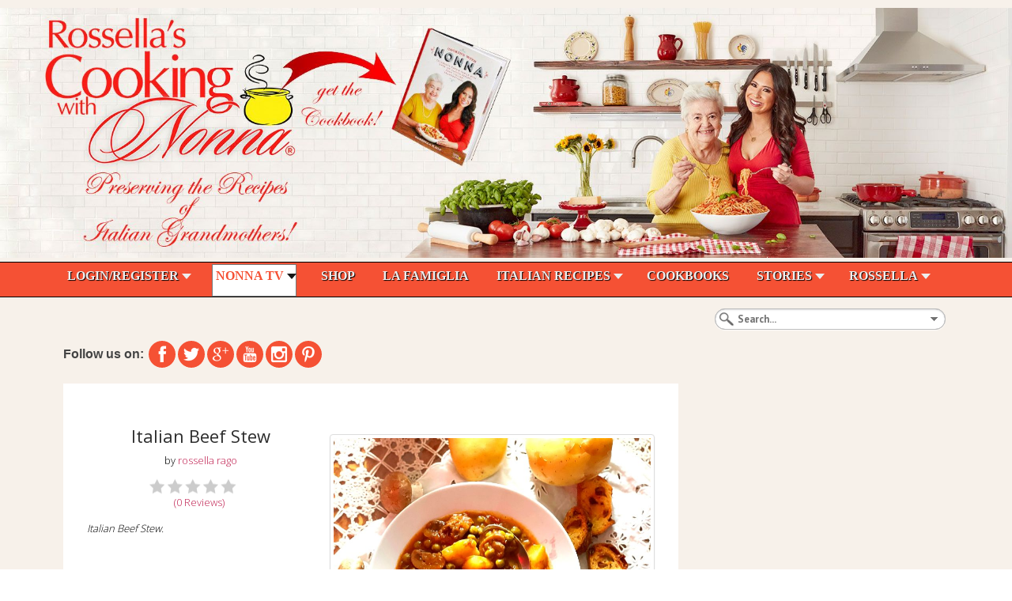

--- FILE ---
content_type: text/html; charset=utf-8
request_url: https://www.google.com/recaptcha/api2/aframe
body_size: 248
content:
<!DOCTYPE HTML><html><head><meta http-equiv="content-type" content="text/html; charset=UTF-8"></head><body><script nonce="A6T2tBxta6lXOJGopcfR5w">/** Anti-fraud and anti-abuse applications only. See google.com/recaptcha */ try{var clients={'sodar':'https://pagead2.googlesyndication.com/pagead/sodar?'};window.addEventListener("message",function(a){try{if(a.source===window.parent){var b=JSON.parse(a.data);var c=clients[b['id']];if(c){var d=document.createElement('img');d.src=c+b['params']+'&rc='+(localStorage.getItem("rc::a")?sessionStorage.getItem("rc::b"):"");window.document.body.appendChild(d);sessionStorage.setItem("rc::e",parseInt(sessionStorage.getItem("rc::e")||0)+1);localStorage.setItem("rc::h",'1768829737210');}}}catch(b){}});window.parent.postMessage("_grecaptcha_ready", "*");}catch(b){}</script></body></html>

--- FILE ---
content_type: text/css;charset=UTF-8
request_url: https://cookingwithnonna.com/modules/mod_maximenuck/themes/css3megamenu/css/maximenuck.php?monid=maximenuck226
body_size: 3768
content:

/*-----------------------------------------------------------------------------------------------------------
This theme is largely inspired by the Mega menu tutorial on net.tutsplus.com :
http://net.tutsplus.com/tutorials/html-css-techniques/how-to-build-a-kick-butt-css3-mega-drop-down-menu/

Ce theme est largement inspire du tutoriel de Mega menu sur net.tutsplus.com
http://net.tutsplus.com/tutorials/html-css-techniques/how-to-build-a-kick-butt-css3-mega-drop-down-menu/
-------------------------------------------------------------------------------------------------------------*/

.clr {clear:both;visibility: hidden;}

/*---------------------------------------------
---	 	menu container						---
----------------------------------------------*/

/* menu */
div#maximenuck226 {
	font-size:14px;
	line-height:21px;
	text-align:left;
	zoom:1;
}

/* container style */
div#maximenuck226 ul.maximenuck {
	clear:both;
	position : relative;
	z-index:999;
	overflow: visible !important;
	display: block !important;
	float: none !important;
	visibility: visible !important;
	opacity: 1 !important;
	list-style:none;
	margin:0 auto;
	height: auto;
	padding:0px 20px 0px 20px;
	-moz-border-radius: 10px;
	-webkit-border-radius: 10px;
	border-radius: 10px;
	filter: none;
	background: #014464;
	background: -moz-linear-gradient(top,  #0272a7 0%, #013953 100%);
	background: -webkit-gradient(linear, left top, left bottom, color-stop(0%,#0272a7), color-stop(100%,#013953));
	background: -webkit-linear-gradient(top,  #0272a7 0%,#013953 100%);
	background: -o-linear-gradient(top,  #0272a7 0%,#013953 100%);
	background: -ms-linear-gradient(top,  #0272a7 0%,#013953 100%);
	background: linear-gradient(top,  #0272a7 0%,#013953 100%);
	border: 1px solid #002232;
	-moz-box-shadow:inset 0px 0px 1px #edf9ff;
	-webkit-box-shadow:inset 0px 0px 1px #edf9ff;
	box-shadow:inset 0px 0px 1px #edf9ff;
	text-align: left;
	zoom: 1;
}

/* vertical menu */
div#maximenuck226.maximenuckv ul.maximenuck {
	padding: 5px;
}

div#maximenuck226 ul.maximenuck:after {
	content: " ";
	display: block;
	height: 0;
	clear: both;
	visibility: hidden;
	font-size: 0;
}

/*---------------------------------------------
---	 	Root items - level 1				---
----------------------------------------------*/

div#maximenuck226 ul.maximenuck li.maximenuck.level1 {
	display: inline-block;
	float: none !important;
	position:static;
	list-style : none;
	border: 1px solid transparent;
	/*float:left;*/
	text-align:center;
	padding: 4px 9px 2px 9px;
	margin: 2px 10px 0 0;
	cursor: pointer;
	vertical-align: middle;
	box-shadow: none;
	filter: none;
}

/** IE 7 only **/
*+html div#maximenuck226 ul.maximenuck li.maximenuck.level1 {
	display: inline !important;
}

/* vertical menu */
div#maximenuck226.maximenuckv ul.maximenuck li.maximenuck.level1 {
	display: block !important;
	margin: 0;
	padding: 4px 0px 2px 8px;
	text-align: left;
}

div#maximenuck226 ul.maximenuck li.maximenuck.level1:hover,
div#maximenuck226 ul.maximenuck li.maximenuck.level1.active {
	border: 1px solid #777777;
	background: #F4F4F4;
	background: -moz-linear-gradient(top, #F4F4F4, #EEEEEE);
	background: -webkit-gradient(linear, 0% 0%, 0% 100%, from(#F4F4F4), to(#EEEEEE));
	-moz-border-radius: 5px;
	-webkit-border-radius: 5px;
	border-radius: 5px;
}

div#maximenuck226 ul.maximenuck li.maximenuck.level1 > a,
div#maximenuck226 ul.maximenuck li.maximenuck.level1 > span.separator {
	font-size:14px;
	color: #EEEEEE;
	display:block;
	float : none !important;
	float : left;
	position:relative;
	text-decoration:none;
	text-shadow: 1px 1px 1px #000;
	box-shadow: none;
	min-height : 34px;
	outline : none;
	background : none;
	filter: none;
	border : none;
	padding : 0;
	white-space: normal;
	filter: none;
}

/* parent item on mouseover (if subemnus exists) horizonal menu only */
div#maximenuck226.maximenuckh ul.maximenuck li.maximenuck.level1.parent:hover,
div#maximenuck226.maximenuckh ul.maximenuck li.maximenuck.level1.parent:hover {
	-moz-border-radius: 5px 5px 0px 0px;
	-webkit-border-radius: 5px 5px 0px 0px;
	border-radius: 5px 5px 0px 0px;
}

/* item color on mouseover */
div#maximenuck226 ul.maximenuck li.maximenuck.level1:hover > a span.titreck,
div#maximenuck226 ul.maximenuck li.maximenuck.level1.active > a span.titreck,
div#maximenuck226 ul.maximenuck li.maximenuck.level1:hover > span.separator,
div#maximenuck226 ul.maximenuck li.maximenuck.level1.active > span.separator {
	color : #161616;
	text-shadow: 1px 1px 1px #ffffff;
}

div#maximenuck226.maximenuckh ul.maximenuck li.level1.parent > a,
div#maximenuck226.maximenuckh ul.maximenuck li.level1.parent > span.separator {
	padding: 0 12px 0 0;
}

/* arrow image for parent item */
div#maximenuck226.maximenuckh ul.maximenuck li.level1.parent > a:after,
div#maximenuck226.maximenuckh ul.maximenuck li.level1.parent > span.separator:after {
	content: "";
	display: block;
	position: absolute;
	width: 0; 
	height: 0; 
	border-style: solid;
	border-width: 7px 6px 0 6px;
	border-color: #EEEEEE transparent transparent transparent;
	top: 7px;
	right: -4px;
}

div#maximenuck226.maximenuckh ul.maximenuck li.level1.parent:hover > a:after,
div#maximenuck226.maximenuckh ul.maximenuck li.level1.parent:hover > span.separator:after,
div#maximenuck226.maximenuckh ul.maximenuck li.level1.parent.active > a:after,
div#maximenuck226.maximenuckh ul.maximenuck li.level1.parent.active > span.separator:after {
	border-top-color : #161616;
}

/* vertical menu */
div#maximenuck226.maximenuckv ul.maximenuck li.level1.parent > a:after,
div#maximenuck226.maximenuckv ul.maximenuck li.level1.parent > span.separator:after {
	display: inline-block;
	content: "";
	width: 0;
	height: 0;
	border-style: solid;
	border-width: 6px 0 6px 7px;
	border-color: transparent transparent transparent #EEEEEE;
	margin: 5px 10px 3px 0;
	position: absolute;
	right: 3px;
	top: 3px;
}

div#maximenuck226.maximenuckv ul.maximenuck li.level1.parent:hover > a:after,
div#maximenuck226.maximenuckv ul.maximenuck li.level1.parent:hover > span.separator:after,
div#maximenuck226.maximenuckv ul.maximenuck li.level1.parent.active > a:after,
div#maximenuck226.maximenuckv ul.maximenuck li.level1.parent.active > span.separator:after {
	border-left-color : #161616;
}

/* arrow image for submenu parent item */
div#maximenuck226 ul.maximenuck li.level1.parent li.parent > a:after,
div#maximenuck226 ul.maximenuck li.level1.parent li.parent > span.separator:after,
div#maximenuck226 ul.maximenuck li.maximenuck ul.maximenuck2 li.parent > a:after,
div#maximenuck226 ul.maximenuck li.maximenuck ul.maximenuck2 li.parent > a:after {
	display: inline-block;
	content: "";
	width: 0;
	height: 0;
	border-style: solid;
	border-width: 6px 0 6px 7px;
	border-color: transparent transparent transparent #015b86;
	margin: 3px;
	position: absolute;
	float: right;
	right: 3px;
	top: 2px;
}

div#maximenuck226 ul.maximenuck li.level1.parent li.parent:hover > a:after,
div#maximenuck226 ul.maximenuck li.level1.parent li.parent:hover > span.separator:after,
div#maximenuck226 ul.maximenuck li.level1.parent li.parent.active > a:after,
div#maximenuck226 ul.maximenuck li.level1.parent li.parent.active > span.separator:after{
	border-left-color : #029feb;
}


/* styles for right position */
div#maximenuck226 ul.maximenuck li.maximenuck.level1.align_right,
div#maximenuck226 ul.maximenuck li.maximenuck.level1.menu_right,
div#maximenuck226 ul.maximenuck li.align_right,
div#maximenuck226 ul.maximenuck li.menu_right {
	float:right !important;
	margin-right:0px !important;
}

div#maximenuck226 ul.maximenuck li.align_right:not(.fullwidth) div.floatck,
div#maximenuck226 ul.maximenuck li:not(.fullwidth) div.floatck.fixRight {
	left:auto;
	right:-1px;
	top:auto;
	-moz-border-radius: 5px 0px 5px 5px;
	-webkit-border-radius: 5px 0px 5px 5px;
	border-radius: 5px 0px 5px 5px;
}


/* arrow image for submenu parent item to open left */
div#maximenuck226 ul.maximenuck li.level1.parent div.floatck.fixRight li.parent > a,
div#maximenuck226 ul.maximenuck li.level1.parent div.floatck.fixRight li.parent > span.separator,
div#maximenuck226 ul.maximenuck li.level1.parent.menu_right li.parent > a,
div#maximenuck226 ul.maximenuck li.level1.parent.menu_right li.parent > span.separator {
	border-color: transparent #015b86 transparent transparent;
}

/* margin for right elements that rolls to the left */
div#maximenuck226 ul.maximenuck li.maximenuck div.floatck div.floatck.fixRight,
div#maximenuck226 ul.maximenuck li.level1.parent.menu_right div.floatck div.floatck  {
	margin-right : 93%;
}

div#maximenuck226 ul.maximenuck li div.floatck.fixRight{
	-moz-border-radius: 5px 0px 5px 5px;
	-webkit-border-radius: 5px 0px 5px 5px;
	border-radius: 5px 0px 5px 5px;
}


/*---------------------------------------------
---	 	Sublevel items - level 2 to n		---
----------------------------------------------*/

div#maximenuck226 ul.maximenuck li div.floatck ul.maximenuck2,
div#maximenuck226 ul.maximenuck2 {
	z-index:11000;
	clear:left;
	text-align : left;
	background : transparent;
	margin : 0 !important;
	padding : 0 !important;
	border : none !important;
	box-shadow: none !important;
	width : 100%; /* important for Chrome and Safari compatibility */
	position: static !important;
	overflow: visible !important;
	display: block !important;
	float: none !important;
	visibility: visible !important;
}

div#maximenuck226 ul.maximenuck li ul.maximenuck2 li.maximenuck,
div#maximenuck226 ul.maximenuck2 li.maximenuck {
	text-align : left;
	z-index : 11001;
	padding:0;
	font-size:12px;
	position:static;
	text-shadow: 1px 1px 1px #ffffff;
	padding: 5px 0px;
	margin: 0px 0px 4px 0px;
	float:none !important;
	text-align:left;
	background : none;
	list-style : none;
	display: block;
}

div#maximenuck226 ul.maximenuck li ul.maximenuck2 li.maximenuck:hover,
div#maximenuck226 ul.maximenuck2 li.maximenuck:hover {
	background: transparent;
}

/* all links styles */
div#maximenuck226 ul.maximenuck li.maximenuck a,
div#maximenuck226 ul.maximenuck li.maximenuck span.separator,
div#maximenuck226 ul.maximenuck2 a,
div#maximenuck226 ul.maximenuck2 li.maximenuck span.separator {
	margin : 0;
	font-size:14px;
	font-weight : normal;
	color: #a1a1a1;
	display:block;
	text-decoration:none;
	text-transform : none;
	/*text-shadow: 1px 1px 1px #000;*/
	outline : none;
	background : none;
	filter: none;
	border : none;
	padding : 0 5px;
	white-space: normal;
	box-shadow: none;
	position:relative;
}

/* submenu link */
div#maximenuck226 ul.maximenuck li.maximenuck ul.maximenuck2 li a,
div#maximenuck226 ul.maximenuck2 li a {
	color:#015b86;
	text-shadow: 1px 1px 1px #ffffff;
}

div#maximenuck226 ul.maximenuck li.maximenuck ul.maximenuck2 a,
div#maximenuck226 ul.maximenuck2 a {
	font-size:12px;
	color:#161616;
	display: block;
	position: relative;
}

div#maximenuck226 ul.maximenuck li.maximenuck ul.maximenuck2 li:hover > a,
div#maximenuck226 ul.maximenuck li.maximenuck ul.maximenuck2 li:hover > h2 a,
div#maximenuck226 ul.maximenuck li.maximenuck ul.maximenuck2 li:hover > h3 a,
div#maximenuck226 ul.maximenuck li.maximenuck ul.maximenuck2 li.active > a,
div#maximenuck226 ul.maximenuck2 li:hover > a,
div#maximenuck226 ul.maximenuck2 li:hover > h2 a,
div#maximenuck226 ul.maximenuck2 li:hover > h3 a,
div#maximenuck226 ul.maximenuck2 li.active > a{
	color:#029feb;
	background: transparent;
}


/* link image style */
div#maximenuck226 li.maximenuck > a img {
	margin : 3px;
	border : none;
}

/* img style without link (in separator) */
div#maximenuck226 li.maximenuck img {
	border : none;
}

/* item title */
div#maximenuck226 span.titreck {
	/*text-transform : none;
	font-weight : normal;
	font-size : 14px;
	line-height : 18px;*/
	text-decoration : none;
	min-height : 17px;
	float : none !important;
	float : left;
	margin: 0;
}

/* item description */
div#maximenuck226 span.descck {
	display : block;
	text-transform : none;
	font-size : 10px;
	text-decoration : none;
	height : 12px;
	line-height : 12px;
	float : none !important;
	float : left;
}

/*--------------------------------------------
---		Submenus						------
---------------------------------------------*/

/* submenus container */
div#maximenuck226 div.floatck {
	position : absolute;
	display: none;
	padding : 0;
	background : url(../images/transparent.gif); /* important for hover to work good under IE7 */
	/*width : 180px;*/ /* default width */
	margin: 2px 0 0 -10px;
	text-align:left;
	padding:5px 5px 0 5px;
	border:1px solid #777777;
	border-top:none;
	background:#F4F4F4;
	background: -moz-linear-gradient(top, #EEEEEE, #BBBBBB);
	background: -webkit-gradient(linear, 0% 0%, 0% 100%, from(#EEEEEE), to(#BBBBBB));
	-moz-border-radius: 0px 5px 5px 5px;
	-webkit-border-radius: 0px 5px 5px 5px;
	border-radius: 0px 5px 5px 5px;
	filter: none;
	width: inherit;
	z-index:9999;
	cursor: auto;
}

div#maximenuck226 div.maxidrop-main {
	width : 180px; /* default width */
}

/* vertical menu */
div#maximenuck226.maximenuckv div.floatck {
	margin : -39px 0 0 90%;
	border:1px solid #777777;
	border-left:none;
	-moz-border-radius: 0px 5px 5px 5px;
	-webkit-border-radius: 0px 5px 5px 5px;
	border-radius: 0px 5px 5px 5px;
}

div#maximenuck226 .maxipushdownck div.floatck {
	margin: 0;
}

/* child blocks position (from level2 to n) */
div#maximenuck226 ul.maximenuck li.maximenuck div.floatck div.floatck {
	margin : -30px 0 0 93%;
	-moz-border-radius: 5px;
	-webkit-border-radius: 5px;
	border-radius: 5px;
	border:1px solid #777777;
}

/**
** Show/hide sub menu if mootools is off - horizontal style
**/
div#maximenuck226 ul.maximenuck li:hover:not(.maximenuckanimation) div.floatck div.floatck, div#maximenuck226 ul.maximenuck li:hover:not(.maximenuckanimation) div.floatck:hover div.floatck div.floatck, div#maximenuck226 ul.maximenuck li:hover:not(.maximenuckanimation) div.floatck:hover div.floatck:hover div.floatck div.floatck,
div#maximenuck226 ul.maximenuck li.sfhover:not(.maximenuckanimation) div.floatck div.floatck, div#maximenuck226 ul.maximenuck li.sfhover:not(.maximenuckanimation) div.floatck.sfhover div.floatck div.floatck, div#maximenuck226 ul.maximenuck li.sfhover:not(.maximenuckanimation) div.floatck.sfhover div.floatck.sfhover div.floatck div.floatck {
	display: none;
}

div#maximenuck226 ul.maximenuck li.maximenuck:hover > div.floatck, div#maximenuck226 ul.maximenuck li.maximenuck:hover > div.floatck li.maximenuck:hover > div.floatck, div#maximenuck226 ul.maximenuck li.maximenuck:hover>  div.floatck li.maximenuck:hover > div.floatck li.maximenuck:hover > div.floatck, div#maximenuck226 ul.maximenuck li.maximenuck:hover > div.floatck li.maximenuck:hover > div.floatck li.maximenuck:hover > div.floatck li.maximenuck:hover > div.floatck,
div#maximenuck226 ul.maximenuck li.sfhover > div.floatck, div#maximenuck226 ul.maximenuck li.sfhover > div.floatck li.sfhover > div.floatck, div#maximenuck226 ul.maximenuck li.sfhover > div.floatck li.sfhover > div.floatck li.sfhover > div.floatck, div#maximenuck226 ul.maximenuck li.sfhover > div.floatck li.sfhover > div.floatck li.sfhover > div.floatck li.sfhover > div.floatck {
	display: block;
}

div#maximenuck226 div.maximenuck_mod ul {
	display: block;
}

/*---------------------------------------------
---	 	Columns management					---
----------------------------------------------*/

div#maximenuck226 ul.maximenuck li div.floatck div.maximenuck2 {
	/*width : 180px;*/ /* default width */
	margin: 0;
	padding: 0;
}


/* h2 title */
div#maximenuck226 ul.maximenuck li.maximenuck ul.maximenuck2 h2 a,
div#maximenuck226 ul.maximenuck li.maximenuck ul.maximenuck2 h2 span.separator,
div#maximenuck226 ul.maximenuck2 h2 a,
div#maximenuck226 ul.maximenuck2 h2 span.separator {
	font-size:21px;
	font-weight:400;
	letter-spacing:-1px;
	margin:7px 0 14px 0;
	padding-bottom:14px;
	border-bottom:1px solid #666666;
	line-height:21px;
	text-align:left;
}

/* h3 title */
div#maximenuck226 ul.maximenuck li.maximenuck ul.maximenuck2 h3 a,
div#maximenuck226 ul.maximenuck li.maximenuck ul.maximenuck2 h3 span.separator,
div#maximenuck226 ul.maximenuck2 h3 a,
div#maximenuck226 ul.maximenuck2 h3 span.separator {
	font-size:14px;
	margin:7px 0 14px 0;
	padding-bottom:7px;
	border-bottom:1px solid #888888;
	line-height:21px;
	text-align:left;
}

/* paragraph */
div#maximenuck226 ul.maximenuck li ul.maximenuck2 li p,
div#maximenuck226 ul.maximenuck2 li p {
	line-height:18px;
	margin:0 0 10px 0;
	font-size:12px;
	text-align:left;
}




/* image shadow with specific class */
div#maximenuck226 .imgshadow { /* Better style on light background */
	background:#FFFFFF !important;
	padding:4px;
	border:1px solid #777777;
	margin-top:5px;
	-moz-box-shadow:0px 0px 5px #666666;
	-webkit-box-shadow:0px 0px 5px #666666;
	box-shadow:0px 0px 5px #666666;
}

/* blackbox style */
div#maximenuck226 ul.maximenuck li ul.maximenuck2 li.blackbox,
div#maximenuck226 ul.maximenuck2 li.blackbox {
	background-color:#333333 !important;
	color: #eeeeee;
	text-shadow: 1px 1px 1px #000;
	padding:4px 6px 4px 6px !important;
	margin: 0px 4px 4px 4px !important;
	-moz-border-radius: 5px;
	-webkit-border-radius: 5px;
	border-radius: 5px;
	-webkit-box-shadow:inset 0 0 3px #000000;
	-moz-box-shadow:inset 0 0 3px #000000;
	box-shadow:inset 0 0 3px #000000;
}

div#maximenuck226 ul.maximenuck li ul.maximenuck2 li.blackbox:hover,
div#maximenuck226 ul.maximenuck2 li.blackbox:hover {
	background-color:#333333 !important;
}

div#maximenuck226 ul.maximenuck li ul.maximenuck2 li.blackbox a,
div#maximenuck226 ul.maximenuck2 li.blackbox a {
	color: #fff;
	text-shadow: 1px 1px 1px #000;
	/*display: inline !important;*/
}

div#maximenuck226 ul.maximenuck li ul.maximenuck2 li.blackbox:hover > a,
div#maximenuck226 ul.maximenuck2 li.blackbox:hover > a{
	text-decoration: underline;
}

/* greybox style */
div#maximenuck226 ul.maximenuck li ul.maximenuck2 li.greybox,
div#maximenuck226 ul.maximenuck2 li.greybox {
	background:#f0f0f0 !important;
	border:1px solid #bbbbbb;
	padding: 4px 6px 4px 6px !important;
	margin: 0px 4px 4px 4px !important;
	-moz-border-radius: 5px;
	-webkit-border-radius: 5px;
	-khtml-border-radius: 5px;
	border-radius: 5px;
}

div#maximenuck226 ul.maximenuck li ul.maximenuck2 li.greybox:hover,
div#maximenuck226 ul.maximenuck2 li.greybox:hover {
	background:#ffffff !important;
	border:1px solid #aaaaaa;
}


/*---------------------------------------------
---	 	Module in submenus					---
----------------------------------------------*/

/* module title */
div#maximenuck226 ul.maximenuck div.maximenuck_mod > div > h3,
div#maximenuck226 ul.maximenuck2 div.maximenuck_mod > div > h3 {
	width : 100%;
	font-weight : bold;
	color: #555;
	border-bottom: 1px solid #555;
	text-shadow: 1px 1px 1px #000;
	font-size: 16px;
}

div#maximenuck226 div.maximenuck_mod {
	/*width : 100%;*/
	padding : 0;
	white-space : normal;
}

div#maximenuck226 div.maximenuck_mod div.moduletable {
	border : none;
	background : none;
}

div#maximenuck226 div.maximenuck_mod  fieldset{
	width : 100%;
	padding : 0;
	margin : 0 auto;
	overflow : hidden;
	background : transparent;
	border : none;
}

div#maximenuck226 ul.maximenuck2 div.maximenuck_mod a {
	border : none;
	margin : 0;
	padding : 0;
	display : inline;
	background : transparent;
	font-weight : normal;
}

div#maximenuck226 ul.maximenuck2 div.maximenuck_mod a:hover {

}

div#maximenuck226 ul.maximenuck2 div.maximenuck_mod ul {
	margin : 0;
	padding : 0;
	width : 100%;
	background : none;
	border : none;
	text-align : left;
}

div#maximenuck226 ul.maximenuck2 div.maximenuck_mod li {
	margin : 0 0 0 15px;
	padding : 0;
	background : none;
	border : none;
	text-align : left;
	font-size : 11px;
	float : none;
	display : block;
	line-height : 20px;
	white-space : normal;
}

/* login module */
div#maximenuck226 ul.maximenuck2 div.maximenuck_mod #form-login ul {
	left : 0;
	margin : 0;
	padding : 0;
	width : 100%;
}

div#maximenuck226 ul.maximenuck2 div.maximenuck_mod #form-login ul li {
	margin : 2px 0;
	padding : 0 5px;
	height : 20px;
	background : transparent;
}

div#maximenuck226 form {
	margin: 0 0 5px;
}

/*---------------------------------------------
---	 	Fancy styles (floating cursor)		---
----------------------------------------------*/

div#maximenuck226 .maxiFancybackground {
	position: absolute;
	top : 0;
	list-style : none;
	padding: 0 !important;
	margin: 0 !important;
	border: none !important;
	z-index: -1;
}

div#maximenuck226 .maxiFancybackground .maxiFancycenter {
border-top: 1px solid #fff;
}



/*---------------------------------------------
---	 	Button to close on click			---
----------------------------------------------*/

div#maximenuck226 span.maxiclose {
color: #fff;
}

/*---------------------------------------------
---	 Stop the dropdown                  ---
----------------------------------------------*/

div#maximenuck226 ul.maximenuck li.maximenuck.nodropdown div.floatck,
div#maximenuck226 ul.maximenuck li.maximenuck div.floatck li.maximenuck.nodropdown div.floatck,
div#maximenuck226 .maxipushdownck div.floatck div.floatck {
	position: static !important;
	background:  none;
	border: none;
	left: auto;
	margin: 3px;
	moz-box-shadow: none;
	-webkit-box-shadow: none;
	box-shadow: none;
	display: block !important;
}

div#maximenuck226 ul.maximenuck li.level1.parent ul.maximenuck2 li.maximenuck.nodropdown li.maximenuck,
div#maximenuck226 .maxipushdownck ul.maximenuck2 li.maximenuck.nodropdown li.maximenuck {
	background: none;
	text-indent: 5px;
}

div#maximenuck226 ul.maximenuck li.maximenuck.level1.parent ul.maximenuck2 li.maximenuck.parent.nodropdown > a,
div#maximenuck226 ul.maximenuck li.maximenuck.level1.parent ul.maximenuck2 li.maximenuck.parent.nodropdown > span.separator,
div#maximenuck226 .maxipushdownck ul.maximenuck2 li.maximenuck.parent.nodropdown > a,
div#maximenuck226 .maxipushdownck ul.maximenuck2 li.maximenuck.parent.nodropdown > span.separator {
	background:  none;
}

/* remove the arrow image for parent item */
div#maximenuck226 ul.maximenuck li.maximenuck.level1.parent ul.maximenuck2 li.parent.nodropdown > *:after,
div#maximenuck226 .maxipushdownck ul.maximenuck2 li.parent > *:after {
	display: none;
}

div#maximenuck226 li.maximenuck.nodropdown > div.floatck > div.maxidrop-main {
	width: auto;
}

/*---------------------------------------------
---	 Full width				                ---
----------------------------------------------*/

div#maximenuck226.maximenuckh li.fullwidth > div.floatck {
	margin: 0;
	padding: 0;
	width: auto !important;
	left: 0;
	right: 0;
}

div#maximenuck226.maximenuckv li.fullwidth > div.floatck {
	margin: 0 0 0 -5px;
	padding: 0;
	top: 0;
	bottom: 0;
	left: 100%;
	right: auto !important;
}

div#maximenuck226 li.fullwidth > div.floatck > div.maxidrop-main {
	width: auto;
}


--- FILE ---
content_type: application/javascript
request_url: https://cookingwithnonna.com/media/com_yoorecipe/js/timer.js
body_size: 934
content:
/*----------------------------------------------------------------------------\
|                                 Timer Class                                 |
|-----------------------------------------------------------------------------|
|                         Created by Erik Arvidsson                           |
|                  (http://webfx.eae.net/contact.html#erik)                   |
|                      For WebFX (http://webfx.eae.net/)                      |
|-----------------------------------------------------------------------------|
| Object Oriented Encapsulation  of setTimeout  fires ontimer when the  timer |
| is triggered. Does not work in IE 5.00                                      |
|-----------------------------------------------------------------------------|
|                   Copyright (c) 2002, 2006 Erik Arvidsson                   |
|-----------------------------------------------------------------------------|
| Licensed under the Apache License, Version 2.0 (the "License"); you may not |
| use this file except in compliance with the License.  You may obtain a copy |
| of the License at http://www.apache.org/licenses/LICENSE-2.0                |
| - - - - - - - - - - - - - - - - - - - - - - - - - - - - - - - - - - - - - - |
| Unless  required  by  applicable law or  agreed  to  in  writing,  software |
| distributed under the License is distributed on an  "AS IS" BASIS,  WITHOUT |
| WARRANTIES OR  CONDITIONS OF ANY KIND,  either express or implied.  See the |
| License  for the  specific language  governing permissions  and limitations |
| under the License.                                                          |
|-----------------------------------------------------------------------------|
| 2002-10-14 | Original version released                                      |
| 2006-05-28 | Changed license to Apache Software License 2.0.                |
|-----------------------------------------------------------------------------|
| Created 2002-10-14 | All changes are in the log above. | Updated 2006-05-28 |
\----------------------------------------------------------------------------*/

function Timer(nPauseTime) {
	this._pauseTime = typeof nPauseTime == "undefined" ? 1000 : nPauseTime;
	this._timer = null;
	this._isStarted = false;
}

Timer.prototype.start = function () {
	if (this.isStarted())
		this.stop();
	var oThis = this;
	this._timer = window.setTimeout(function () {
		if (typeof oThis.ontimer == "function")
			oThis.ontimer();
	}, this._pauseTime);
	this._isStarted = false;
};

Timer.prototype.stop = function () {
	if (this._timer != null)
		window.clearTimeout(this._timer);
	this._isStarted = false;
};

Timer.prototype.isStarted = function () {
	return this._isStarted;
};

Timer.prototype.getPauseTime = function () {
	return this._pauseTime;
};

Timer.prototype.setPauseTime = function (nPauseTime) {
	this._pauseTime = nPauseTime;
};